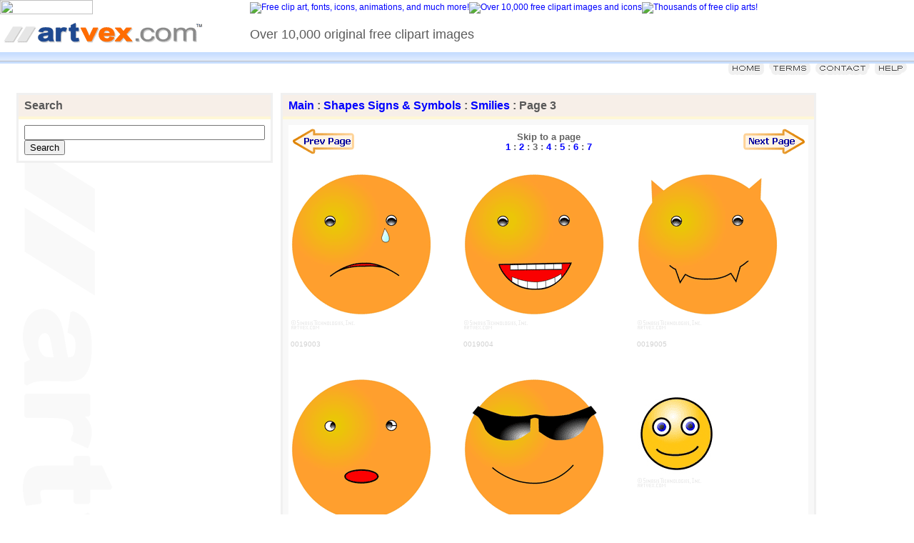

--- FILE ---
content_type: text/html
request_url: https://artvex.com/browse.php?p=Shapes_Signs_and_Symbols/Smilies&s=3
body_size: 10979
content:

<!DOCTYPE html PUBLIC "-//W3C//DTD XHTML 1.0 Strict//EN" "http://www.w3.org/TR/xhtml1/DTD/xhtml1-strict.dtd">
<html xmlns="http://www.w3.org/1999/xhtml">
<head>
<title>
smilies clip art royalty free page 3</title>

<meta http-equiv="content-type" content="text/html; charset=iso-8859-1" />
<meta name="Description" content="Original free clip art online royalty free">
<meta name="ROBOTS" content="ALL">
<META name="verify-v1" content="rA+3oPqPDEGMM/vM7BMCNYGaw+7unQnHyzP7bzYvaJs=" />
<link rel="stylesheet" type="text/css" href="styles.css" />

<link href="http://www.artvex.com/browse.php?p=Shapes_Signs_and_Symbols/Smilies" rel="canonical" />
<script type="text/javascript">

  var _gaq = _gaq || [];
  _gaq.push(['_setAccount', 'UA-4694075-2']);
  _gaq.push(['_trackPageview']);

  (function() {
    var ga = document.createElement('script'); ga.type = 'text/javascript'; ga.async = true;
    ga.src = ('https:' == document.location.protocol ? 'https://ssl' : 'http://www') + '.google-analytics.com/ga.js';
    var s = document.getElementsByTagName('script')[0]; s.parentNode.insertBefore(ga, s);
  })();

</script>
</head>

<body background="images\bg.gif" leftmargin=0 topmargin=0 marginheight="0" marginwidth="0" bgcolor="#FFFFFF" link="#0000FF" vlink="#0000FF">
<table border="0" cellpadding="0" cellspacing="0" width="100%"><tr><td background="http://www.sinasis.com/images/background_network_top.gif" align="left" width="130"><img src="http://www.sinasis.com/images/sinasisnetwork_small_top.gif" width="130" height="20"></td><td background="http://www.sinasis.com/images/background_network_top.gif" align="center" width="100%"><a href="http://www.coolarchive.com" target="_top"><img src="http://www.sinasis.com/images/coolarchive_small_top.gif" width="150" height="20" alt="Free clip art, fonts, icons, animations, and much more!" border="0"></a><a href="http://www.artvex.com" target="_top"><img src="http://www.sinasis.com/images/artvex_small_top.gif" width="150" height="20" alt="Over 10,000 free clipart images and icons" border="0"></a><a href="http://www.1clipart.com" target="_top"><img src="http://www.sinasis.com/images/1clipart_small_top.gif" width="123" height="20" alt="Thousands of free clip arts!" border="0"></a></td></tr></table>
<table border="0" width="100%" cellpadding="0" cellspacing="0">
	<tr>
		<td align="left" valign="top" width="350"><a href="http://www.artvex.com/"><img src="images/top_logo.gif" width="295" height="47" border="0" alt="Access thousands of free cliparts."></a></td>
		<td align="left" valign="middle"><h1>Over 10,000 original free clipart images</h1></td>
	</tr>
	<tr>
		<td background="images/top_bar.gif" colspan="2"><img src="images/dot_blank.gif" width="1" height="13"></td>
	</tr>
	<tr>
		<td align="right" colspan="2"><a href="http://www.artvex.com/"><img src="images/top_home.gif" width="50" height="16" border="0"></a><img src="images/dot_blank.gif" width="7" height="1"><a href="terms.php"><img src="images/top_terms.gif" width="58" height="16" border="0"></a><img src="images/dot_blank.gif" width="7" height="1"><img src="images/top_contact.gif" width="76" height="16" border="0"><img src="images/dot_blank.gif" width="7" height="1"><img src="images/top_help.gif" width="45" height="16"><img src="images/dot_blank.gif" width="10" height="1"></td>
	</tr>
</table>
<br />

<table border="0" width="100%" cellpadding="3" cellspacing="5">
<tr>
<td valign="top">
	
	<div align="right">
	<table border="0" cellpadding="3" cellspacing="0" width="300">
	<tr><td bgcolor="#F0F0F0">

	<table border=0 cellpadding="0" cellspacing="0" width="100%">
	<tr><td class="cbtitle">&nbsp;&nbsp;Search</td></tr>
	<tr><td bgcolor="#FFF7D6" style="line-height: 0px;" ><img src="images/dot_blank.gif" width="1" height="1" hspace="0" vspace="0" border="0"></td></tr>
	<tr><td bgcolor="#ffffff">
	<table border="0" cellpadding="8" cellspacing="0" width="100%"><tr><td class="search"><!-- SiteSearch Google -->
<form action="http://www.google.com/cse" id="cse-search-box">
  <div>
    <input type="hidden" name="cx" value="partner-pub-9106795049489332:6700278653" />
    <input type="hidden" name="ie" value="UTF-8" />
    <input type="text" name="q" size="40" />
    <input type="submit" name="sa" value="Search" />
  </div>
</form>

<script type="text/javascript" src="http://www.google.com/coop/cse/brand?form=cse-search-box&amp;lang=en"></script>
<!-- SiteSearch Google -->
	</td></tr></table>
	<div align="center"></div>
	</td></tr></table>
	</td></tr></table>
	</div>
<br />

<div align="right">
<script type="text/javascript"><!--
google_ad_client = "ca-pub-9106795049489332";
/* artvex 300x250 */
google_ad_slot = "5344362213";
google_ad_width = 300;
google_ad_height = 250;
//-->
</script>
<script type="text/javascript" src="http://pagead2.googlesyndication.com/pagead/show_ads.js">
</script>
</div>

</td>
<td valign="top" width="70%">
	
	<div align="left">
	<table border="0" cellpadding="3" cellspacing="0" width="750">
	<tr><td bgcolor="#F0F0F0">

	<table border=0 cellpadding="0" cellspacing="0" width="100%">
	<tr><td class="cbtitle">&nbsp;&nbsp;<a href="http://www.artvex.com/" target="_top">Main</a> : <a href="browse.php?p=Shapes_Signs_and_Symbols">Shapes Signs & Symbols</a> : <a href="browse.php?p=Shapes_Signs_and_Symbols/Smilies">Smilies</a> : Page 3</td></tr>
	<tr><td bgcolor="#FFF7D6" style="line-height: 0px;" ><img src="images/dot_blank.gif" width="1" height="1" hspace="0" vspace="0" border="0"></td></tr>
	<tr><td bgcolor="#ffffff">
	<table border="0" cellpadding="8" cellspacing="0" width="100%"><tr><td class="browse_sub"><table border=0 cellpadding=3 cellspacing=0 width="100%"><td align="center" width="80" bgcolor="#FFFFFF" class="pager"><a href="browse.php?p=Shapes_Signs_and_Symbols/Smilies&s=2"><img src="images/page_prev_on.gif" border="0" width="90" height="40"></a></td><td align="center" bgcolor="#FFFFFF" class="pager">Skip to a page<br /><a href="browse.php?p=Shapes_Signs_and_Symbols/Smilies">1</a> : <a href="browse.php?p=Shapes_Signs_and_Symbols/Smilies&s=2">2</a> :  3 : <a href="browse.php?p=Shapes_Signs_and_Symbols/Smilies&s=4">4</a> : <a href="browse.php?p=Shapes_Signs_and_Symbols/Smilies&s=5">5</a> : <a href="browse.php?p=Shapes_Signs_and_Symbols/Smilies&s=6">6</a> : <a href="browse.php?p=Shapes_Signs_and_Symbols/Smilies&s=7">7</a></td><td align="center" width="80" bgcolor="#FFFFFF" class="pager"><a href="browse.php?p=Shapes_Signs_and_Symbols/Smilies&s=4"><img src="images/page_next_on.gif" border="0" width="90" height="40"></a></td></table><table border=0 cellpadding=3 cellspacing=0 width="100%" align="center"><tr><td align="center" bgcolor="#FFFFFF" colspan="3"><script type="text/javascript"><!--
google_ad_client = "ca-pub-9106795049489332";
/* artvex 468x15 */
google_ad_slot = "4823045294";
google_ad_width = 468;
google_ad_height = 15;
//-->
</script>
<script type="text/javascript" src="http://pagead2.googlesyndication.com/pagead/show_ads.js">
</script>
</td></tr><tr><td align="center" height="275" bgcolor="#FFFFFF"><table border=0 cellpadding=0 cellspacing=0 width="100%" height="100%" align="center"><tr><td><img src="content/Clip_Art/Shapes_Signs_and_Symbols/Smilies/0019003.gif" border="0"></td></tr><tr><td id="browse_sub_file">0019003</td></tr></table></td><td align="center" height="275" bgcolor="#FFFFFF"><table border=0 cellpadding=0 cellspacing=0 width="100%" height="100%" align="center"><tr><td><img src="content/Clip_Art/Shapes_Signs_and_Symbols/Smilies/0019004.gif" border="0"></td></tr><tr><td id="browse_sub_file">0019004</td></tr></table></td><td align="center" height="275" bgcolor="#FFFFFF"><table border=0 cellpadding=0 cellspacing=0 width="100%" height="100%" align="center"><tr><td><img src="content/Clip_Art/Shapes_Signs_and_Symbols/Smilies/0019005.gif" border="0"></td></tr><tr><td id="browse_sub_file">0019005</td></tr></table></td></tr><tr><td align="center" bgcolor="#FFFFFF" colspan="3"><script type="text/javascript"><!--
google_ad_client = "ca-pub-9106795049489332";
/* artvex 728x90 */
google_ad_slot = "2608939437";
google_ad_width = 728;
google_ad_height = 90;
//-->
</script>
<script type="text/javascript" src="http://pagead2.googlesyndication.com/pagead/show_ads.js">
</script>
</td></tr><tr><td align="center" height="275" bgcolor="#FFFFFF"><table border=0 cellpadding=0 cellspacing=0 width="100%" height="100%" align="center"><tr><td><img src="content/Clip_Art/Shapes_Signs_and_Symbols/Smilies/0019006.gif" border="0"></td></tr><tr><td id="browse_sub_file">0019006</td></tr></table></td><td align="center" height="275" bgcolor="#FFFFFF"><table border=0 cellpadding=0 cellspacing=0 width="100%" height="100%" align="center"><tr><td><img src="content/Clip_Art/Shapes_Signs_and_Symbols/Smilies/0019007.gif" border="0"></td></tr><tr><td id="browse_sub_file">0019007</td></tr></table></td><td align="center" height="275" bgcolor="#FFFFFF"><table border=0 cellpadding=0 cellspacing=0 width="100%" height="100%" align="center"><tr><td><img src="content/Clip_Art/Shapes_Signs_and_Symbols/Smilies/0019008.gif" border="0"></td></tr><tr><td id="browse_sub_file">0019008</td></tr></table></td></tr><tr></tr><tr><td align="center" bgcolor="#FFFFFF" colspan="3"><script type="text/javascript"><!--
google_ad_client = "ca-pub-9106795049489332";
/* artvex 728x90 */
google_ad_slot = "2608939437";
google_ad_width = 728;
google_ad_height = 90;
//-->
</script>
<script type="text/javascript" src="http://pagead2.googlesyndication.com/pagead/show_ads.js">
</script>
</td></tr></table><table border=0 cellpadding=3 cellspacing=0 width="100%"><td align="center" width="80" bgcolor="#FFFFFF" class="pager"><a href="browse.php?p=Shapes_Signs_and_Symbols/Smilies&s=2"><img src="images/page_prev_on.gif" border="0" width="90" height="40"></a></td><td align="center" bgcolor="#FFFFFF" class="pager">Skip to a page<br /><a href="browse.php?p=Shapes_Signs_and_Symbols/Smilies">1</a> : <a href="browse.php?p=Shapes_Signs_and_Symbols/Smilies&s=2">2</a> :  3 : <a href="browse.php?p=Shapes_Signs_and_Symbols/Smilies&s=4">4</a> : <a href="browse.php?p=Shapes_Signs_and_Symbols/Smilies&s=5">5</a> : <a href="browse.php?p=Shapes_Signs_and_Symbols/Smilies&s=6">6</a> : <a href="browse.php?p=Shapes_Signs_and_Symbols/Smilies&s=7">7</a></td><td align="center" width="80" bgcolor="#FFFFFF" class="pager"><a href="browse.php?p=Shapes_Signs_and_Symbols/Smilies&s=4"><img src="images/page_next_on.gif" border="0" width="90" height="40"></a></td></table>	</td></tr></table>
	<div align="center"></div>
	</td></tr></table>
	</td></tr></table>
	</div></td>

</tr>
</table>

<br />
<table border="0" width="100%" cellpadding="0" cellspacing="0">
	<tr><td class="bottom" background="images/bot_bar.gif" align="center" height="22"><a href="terms.php">Terms of Use</a> | Privacy Policy | Contact | Help</td></tr>
	<tr><td class="bottom" align="center">© Sinasis Technologies, Inc.</td></tr>
</table>

</body>
</html>

--- FILE ---
content_type: text/css
request_url: https://artvex.com/styles.css
body_size: 1866
content:
body, p, td, tr, th, div, blockquote, dl, ul, ol {
	font-family: Arial, Helvetica, sans-serif;
	font-weight: normal;
	font-size: 12px;
	color: #000000;
	text-decoration: none;
	letter-spacing: 0px;
	line-height: 14px;
}

a:link, a:visited {
	text-decoration: none;
	color: #0000FF;
	background-color: transparent;
} 

a:hover, a:active {
	text-decoration: underline;
	color: #FF6C01;
	background-color: transparent;
}

h1 {
	font-size: 18px;
	font-weight: normal;
	color: #5B5B5B;
	vertical-align: middle;
	line-height: 0px;
}

.bottom {
	font-size: 10px;	
}

.bottom a:link, .bottom a:visited, .bottom a:hover, .bottom a:active {
	color: #000000;
	background-color: transparent;
}

.cbtitle {
	font-size: 16px;
	color: #585858;
	font-weight: bold;
	line-height: 30px;
	background-color: #F7EFE8;
}

.browse_dir {
	font-size: 20px;
	line-height: 30px;
	letter-spacing: 0px;
	padding: 5px;
	text-decoration: none;
	font-weight: normal;
}

.browse_dir a:link, .browse_dir a:visited {
	color: #393C93;
	text-decoration: none;
}

.browse_dir a:hover, .browse_dir a:active {
	color: #FF6C01;
	text-decoration: underline;
	background-color: transparent;
}

.browse_sub {
	background-color: #F8F8F8;
}

#browse_sub_file {
	font-size: 10px;
	color: #D1D1D1;
	vertical-align: text-bottom;
}

.pager {
	color: #626262;
	font-weight: bold;
	font-size: 13px;
}

.pager a:link, .pager a:visited, .pager a:hover, .pager a:active,  {
	color: #0000A0;
	background-color: transparent;
}

#content_quantity {
	font-size: 9px;
	color: #A2A2A2;
}

#termsofuse {
	font-size: 11px;
	color: #A2A2A2;
	font-weight: normal;
	line-height: normal;
	text-align: left;
}

.search {
	font-size: 11px;
	font-weight: normal;
	line-height: 0px;
	letter-spacing: 0px;
	text-decoration: none;
}